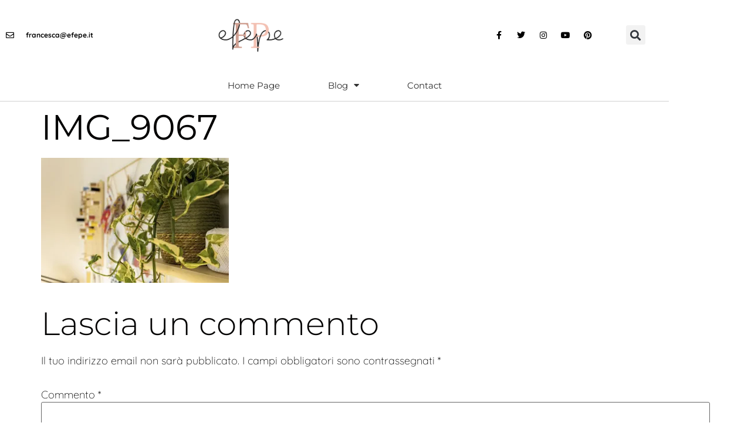

--- FILE ---
content_type: text/css
request_url: https://efepe.it/wp-content/uploads/elementor/css/post-1064.css?ver=1768965628
body_size: -424
content:
.elementor-kit-1064{--e-global-color-primary:#000000;--e-global-color-secondary:#F3C1B4;--e-global-color-text:#000000;--e-global-color-accent:#000000;--e-global-color-5af59dd:#54595F;--e-global-color-3c397796:#7A7A7A;--e-global-color-7fc6cd23:#FFF;--e-global-color-27872657:#D0A093;--e-global-color-3ed44b7:#022563;--e-global-color-f68176a:#BF1C06;--e-global-typography-primary-font-family:"Montserrat";--e-global-typography-primary-font-size:19px;--e-global-typography-primary-font-weight:200;--e-global-typography-secondary-font-family:"Montserrat";--e-global-typography-secondary-font-size:25px;--e-global-typography-secondary-font-weight:200;--e-global-typography-text-font-family:"Quicksand";--e-global-typography-text-font-size:18px;--e-global-typography-text-font-weight:200;--e-global-typography-accent-font-family:"Montserrat";--e-global-typography-accent-font-size:15px;--e-global-typography-accent-font-weight:400;--e-global-typography-accent-text-transform:uppercase;--e-global-typography-bb4f799-font-family:"Montserrat";--e-global-typography-bb4f799-font-size:20px;--e-global-typography-bb4f799-font-weight:700;--e-global-typography-d17e735-font-family:"Montserrat";--e-global-typography-d17e735-font-size:20px;--e-global-typography-d17e735-font-weight:500;--e-global-typography-d17e735-line-height:1.15em;--e-global-typography-4e9fe44-font-family:"Montserrat";--e-global-typography-4e9fe44-font-size:20px;--e-global-typography-4e9fe44-font-weight:500;--e-global-typography-4e9fe44-line-height:1.5em;background-color:transparent;color:#000000;font-family:"Quicksand";font-size:18px;font-weight:200;background-image:linear-gradient(180deg, #FFFFFF 0%, #FFFFFF 100%);}.elementor-kit-1064 e-page-transition{background-color:#FFBC7D;}.elementor-kit-1064 p{margin-block-end:30px;}.elementor-kit-1064 a{color:#D0A093;font-size:18px;font-weight:400;text-decoration:none;}.elementor-kit-1064 a:hover{color:#F3C1B4;}.elementor-kit-1064 h1{color:#020101;font-family:"Montserrat";font-size:60px;font-weight:400;text-transform:uppercase;}.elementor-kit-1064 h2{color:#020101;font-family:"Montserrat";font-size:55px;font-weight:300;}.elementor-kit-1064 h3{color:#020101;font-family:"Montserrat";font-size:20px;font-weight:400;}.elementor-kit-1064 h4{color:#020101;font-family:"Montserrat";font-size:30px;}.elementor-kit-1064 h5{color:#020101;font-size:30px;}.elementor-kit-1064 h6{color:#020101;font-family:"Montserrat";font-size:26px;font-weight:300;text-transform:none;font-style:normal;line-height:1.2em;}.elementor-kit-1064 button,.elementor-kit-1064 input[type="button"],.elementor-kit-1064 input[type="submit"],.elementor-kit-1064 .elementor-button{font-family:var( --e-global-typography-accent-font-family );font-size:var( --e-global-typography-accent-font-size );font-weight:var( --e-global-typography-accent-font-weight );text-transform:var( --e-global-typography-accent-text-transform );}.elementor-section.elementor-section-boxed > .elementor-container{max-width:1140px;}.e-con{--container-max-width:1140px;}.elementor-widget:not(:last-child){margin-block-end:20px;}.elementor-element{--widgets-spacing:20px 20px;--widgets-spacing-row:20px;--widgets-spacing-column:20px;}{}h3.entry-title{display:var(--page-title-display);}@media(max-width:1024px){.elementor-kit-1064{--e-global-typography-bb4f799-font-size:45px;}.elementor-kit-1064 button,.elementor-kit-1064 input[type="button"],.elementor-kit-1064 input[type="submit"],.elementor-kit-1064 .elementor-button{font-size:var( --e-global-typography-accent-font-size );}.elementor-section.elementor-section-boxed > .elementor-container{max-width:1024px;}.e-con{--container-max-width:1024px;}}@media(max-width:767px){.elementor-kit-1064{--e-global-typography-text-font-size:20px;}.elementor-kit-1064 button,.elementor-kit-1064 input[type="button"],.elementor-kit-1064 input[type="submit"],.elementor-kit-1064 .elementor-button{font-size:var( --e-global-typography-accent-font-size );}.elementor-section.elementor-section-boxed > .elementor-container{max-width:767px;}.e-con{--container-max-width:767px;}}

--- FILE ---
content_type: text/css
request_url: https://efepe.it/wp-content/uploads/elementor/css/post-1546.css?ver=1768965628
body_size: 420
content:
.elementor-1546 .elementor-element.elementor-element-2958ede5 > .elementor-container > .elementor-column > .elementor-widget-wrap{align-content:center;align-items:center;}.elementor-1546 .elementor-element.elementor-element-2958ede5:not(.elementor-motion-effects-element-type-background), .elementor-1546 .elementor-element.elementor-element-2958ede5 > .elementor-motion-effects-container > .elementor-motion-effects-layer{background-color:#FFFFFF;}.elementor-1546 .elementor-element.elementor-element-2958ede5 > .elementor-container{min-height:40px;}.elementor-1546 .elementor-element.elementor-element-2958ede5{transition:background 0.3s, border 0.3s, border-radius 0.3s, box-shadow 0.3s;}.elementor-1546 .elementor-element.elementor-element-2958ede5 > .elementor-background-overlay{transition:background 0.3s, border-radius 0.3s, opacity 0.3s;}.elementor-widget-icon-list .elementor-icon-list-item:not(:last-child):after{border-color:var( --e-global-color-text );}.elementor-widget-icon-list .elementor-icon-list-icon i{color:var( --e-global-color-primary );}.elementor-widget-icon-list .elementor-icon-list-icon svg{fill:var( --e-global-color-primary );}.elementor-widget-icon-list .elementor-icon-list-item > .elementor-icon-list-text, .elementor-widget-icon-list .elementor-icon-list-item > a{font-family:var( --e-global-typography-text-font-family );font-size:var( --e-global-typography-text-font-size );font-weight:var( --e-global-typography-text-font-weight );}.elementor-widget-icon-list .elementor-icon-list-text{color:var( --e-global-color-secondary );}.elementor-1546 .elementor-element.elementor-element-21ec72e0 .elementor-icon-list-items:not(.elementor-inline-items) .elementor-icon-list-item:not(:last-child){padding-block-end:calc(28px/2);}.elementor-1546 .elementor-element.elementor-element-21ec72e0 .elementor-icon-list-items:not(.elementor-inline-items) .elementor-icon-list-item:not(:first-child){margin-block-start:calc(28px/2);}.elementor-1546 .elementor-element.elementor-element-21ec72e0 .elementor-icon-list-items.elementor-inline-items .elementor-icon-list-item{margin-inline:calc(28px/2);}.elementor-1546 .elementor-element.elementor-element-21ec72e0 .elementor-icon-list-items.elementor-inline-items{margin-inline:calc(-28px/2);}.elementor-1546 .elementor-element.elementor-element-21ec72e0 .elementor-icon-list-items.elementor-inline-items .elementor-icon-list-item:after{inset-inline-end:calc(-28px/2);}.elementor-1546 .elementor-element.elementor-element-21ec72e0 .elementor-icon-list-icon i{color:var( --e-global-color-text );transition:color 0.3s;}.elementor-1546 .elementor-element.elementor-element-21ec72e0 .elementor-icon-list-icon svg{fill:var( --e-global-color-text );transition:fill 0.3s;}.elementor-1546 .elementor-element.elementor-element-21ec72e0 .elementor-icon-list-item:hover .elementor-icon-list-icon i{color:var( --e-global-color-27872657 );}.elementor-1546 .elementor-element.elementor-element-21ec72e0 .elementor-icon-list-item:hover .elementor-icon-list-icon svg{fill:var( --e-global-color-27872657 );}.elementor-1546 .elementor-element.elementor-element-21ec72e0{--e-icon-list-icon-size:14px;--icon-vertical-offset:0px;}.elementor-1546 .elementor-element.elementor-element-21ec72e0 .elementor-icon-list-icon{padding-inline-end:11px;}.elementor-1546 .elementor-element.elementor-element-21ec72e0 .elementor-icon-list-item > .elementor-icon-list-text, .elementor-1546 .elementor-element.elementor-element-21ec72e0 .elementor-icon-list-item > a{font-size:12px;font-weight:700;}.elementor-1546 .elementor-element.elementor-element-21ec72e0 .elementor-icon-list-text{color:var( --e-global-color-text );transition:color 0.3s;}.elementor-1546 .elementor-element.elementor-element-21ec72e0 .elementor-icon-list-item:hover .elementor-icon-list-text{color:var( --e-global-color-27872657 );}.elementor-widget-theme-site-logo .widget-image-caption{color:var( --e-global-color-text );font-family:var( --e-global-typography-text-font-family );font-size:var( --e-global-typography-text-font-size );font-weight:var( --e-global-typography-text-font-weight );}.elementor-1546 .elementor-element.elementor-element-635d728f > .elementor-widget-container{margin:20px 0px 20px 0px;}.elementor-1546 .elementor-element.elementor-element-635d728f{text-align:center;}.elementor-1546 .elementor-element.elementor-element-635d728f img{width:115px;}.elementor-1546 .elementor-element.elementor-element-670cb27{--grid-template-columns:repeat(0, auto);--icon-size:14px;--grid-column-gap:5px;--grid-row-gap:0px;}.elementor-1546 .elementor-element.elementor-element-670cb27 .elementor-widget-container{text-align:right;}.elementor-1546 .elementor-element.elementor-element-670cb27 .elementor-social-icon{background-color:rgba(0,0,0,0);}.elementor-1546 .elementor-element.elementor-element-670cb27 .elementor-social-icon i{color:var( --e-global-color-text );}.elementor-1546 .elementor-element.elementor-element-670cb27 .elementor-social-icon svg{fill:var( --e-global-color-text );}.elementor-1546 .elementor-element.elementor-element-670cb27 .elementor-social-icon:hover i{color:var( --e-global-color-27872657 );}.elementor-1546 .elementor-element.elementor-element-670cb27 .elementor-social-icon:hover svg{fill:var( --e-global-color-27872657 );}.elementor-widget-search-form input[type="search"].elementor-search-form__input{font-family:var( --e-global-typography-text-font-family );font-size:var( --e-global-typography-text-font-size );font-weight:var( --e-global-typography-text-font-weight );}.elementor-widget-search-form .elementor-search-form__input,
					.elementor-widget-search-form .elementor-search-form__icon,
					.elementor-widget-search-form .elementor-lightbox .dialog-lightbox-close-button,
					.elementor-widget-search-form .elementor-lightbox .dialog-lightbox-close-button:hover,
					.elementor-widget-search-form.elementor-search-form--skin-full_screen input[type="search"].elementor-search-form__input{color:var( --e-global-color-text );fill:var( --e-global-color-text );}.elementor-widget-search-form .elementor-search-form__submit{font-family:var( --e-global-typography-text-font-family );font-size:var( --e-global-typography-text-font-size );font-weight:var( --e-global-typography-text-font-weight );background-color:var( --e-global-color-secondary );}.elementor-1546 .elementor-element.elementor-element-806d79f .elementor-search-form{text-align:center;}.elementor-1546 .elementor-element.elementor-element-806d79f .elementor-search-form__toggle{--e-search-form-toggle-size:33px;}.elementor-1546 .elementor-element.elementor-element-806d79f.elementor-search-form--skin-full_screen .elementor-search-form__container{background-color:#F3C1B4BD;}.elementor-1546 .elementor-element.elementor-element-806d79f:not(.elementor-search-form--skin-full_screen) .elementor-search-form__container{border-radius:3px;}.elementor-1546 .elementor-element.elementor-element-806d79f.elementor-search-form--skin-full_screen input[type="search"].elementor-search-form__input{border-radius:3px;}.elementor-1546 .elementor-element.elementor-element-17566314 > .elementor-container > .elementor-column > .elementor-widget-wrap{align-content:center;align-items:center;}.elementor-1546 .elementor-element.elementor-element-17566314{margin-top:0px;margin-bottom:0px;padding:0px 0px 0px 0px;}.elementor-1546 .elementor-element.elementor-element-43325d5a > .elementor-element-populated{margin:0px 0px 0px 0px;--e-column-margin-right:0px;--e-column-margin-left:0px;padding:0px 0px 0px 0px;}.elementor-widget-nav-menu .elementor-nav-menu .elementor-item{font-family:var( --e-global-typography-primary-font-family );font-size:var( --e-global-typography-primary-font-size );font-weight:var( --e-global-typography-primary-font-weight );}.elementor-widget-nav-menu .elementor-nav-menu--main .elementor-item{color:var( --e-global-color-text );fill:var( --e-global-color-text );}.elementor-widget-nav-menu .elementor-nav-menu--main .elementor-item:hover,
					.elementor-widget-nav-menu .elementor-nav-menu--main .elementor-item.elementor-item-active,
					.elementor-widget-nav-menu .elementor-nav-menu--main .elementor-item.highlighted,
					.elementor-widget-nav-menu .elementor-nav-menu--main .elementor-item:focus{color:var( --e-global-color-accent );fill:var( --e-global-color-accent );}.elementor-widget-nav-menu .elementor-nav-menu--main:not(.e--pointer-framed) .elementor-item:before,
					.elementor-widget-nav-menu .elementor-nav-menu--main:not(.e--pointer-framed) .elementor-item:after{background-color:var( --e-global-color-accent );}.elementor-widget-nav-menu .e--pointer-framed .elementor-item:before,
					.elementor-widget-nav-menu .e--pointer-framed .elementor-item:after{border-color:var( --e-global-color-accent );}.elementor-widget-nav-menu{--e-nav-menu-divider-color:var( --e-global-color-text );}.elementor-widget-nav-menu .elementor-nav-menu--dropdown .elementor-item, .elementor-widget-nav-menu .elementor-nav-menu--dropdown  .elementor-sub-item{font-family:var( --e-global-typography-accent-font-family );font-size:var( --e-global-typography-accent-font-size );font-weight:var( --e-global-typography-accent-font-weight );text-transform:var( --e-global-typography-accent-text-transform );}.elementor-1546 .elementor-element.elementor-element-3e0ba050 > .elementor-widget-container{border-style:solid;border-width:0px 0px 1px 0px;border-color:#7A7A7A57;border-radius:0px 0px 0px 0px;}.elementor-1546 .elementor-element.elementor-element-3e0ba050 .elementor-menu-toggle{margin:0 auto;background-color:rgba(0,0,0,0);}.elementor-1546 .elementor-element.elementor-element-3e0ba050 .elementor-nav-menu .elementor-item{font-size:15px;font-weight:normal;}.elementor-1546 .elementor-element.elementor-element-3e0ba050 .elementor-nav-menu--main .elementor-item{color:#303030;fill:#303030;padding-left:41px;padding-right:41px;padding-top:16px;padding-bottom:16px;}.elementor-1546 .elementor-element.elementor-element-3e0ba050 .elementor-nav-menu--main:not(.e--pointer-framed) .elementor-item:before,
					.elementor-1546 .elementor-element.elementor-element-3e0ba050 .elementor-nav-menu--main:not(.e--pointer-framed) .elementor-item:after{background-color:var( --e-global-color-secondary );}.elementor-1546 .elementor-element.elementor-element-3e0ba050 .e--pointer-framed .elementor-item:before,
					.elementor-1546 .elementor-element.elementor-element-3e0ba050 .e--pointer-framed .elementor-item:after{border-color:var( --e-global-color-secondary );}.elementor-1546 .elementor-element.elementor-element-3e0ba050 div.elementor-menu-toggle{color:#000000;}.elementor-1546 .elementor-element.elementor-element-3e0ba050 div.elementor-menu-toggle svg{fill:#000000;}.elementor-1546:not(.elementor-motion-effects-element-type-background), .elementor-1546 > .elementor-motion-effects-container > .elementor-motion-effects-layer{background-color:rgba(84, 89, 95, 0);}.elementor-1546{padding:0px 0px 0px 0px;}@media(min-width:768px){.elementor-1546 .elementor-element.elementor-element-46c3928b{width:40%;}.elementor-1546 .elementor-element.elementor-element-0e9160f{width:10%;}}@media(max-width:1024px){.elementor-1546 .elementor-element.elementor-element-2958ede5{padding:10px 20px 10px 20px;}.elementor-widget-icon-list .elementor-icon-list-item > .elementor-icon-list-text, .elementor-widget-icon-list .elementor-icon-list-item > a{font-size:var( --e-global-typography-text-font-size );}.elementor-widget-theme-site-logo .widget-image-caption{font-size:var( --e-global-typography-text-font-size );}.elementor-1546 .elementor-element.elementor-element-635d728f > .elementor-widget-container{margin:30px 0px 30px 0px;}.elementor-widget-search-form input[type="search"].elementor-search-form__input{font-size:var( --e-global-typography-text-font-size );}.elementor-widget-search-form .elementor-search-form__submit{font-size:var( --e-global-typography-text-font-size );}.elementor-1546 .elementor-element.elementor-element-17566314{padding:20px 20px 20px 20px;}.elementor-widget-nav-menu .elementor-nav-menu .elementor-item{font-size:var( --e-global-typography-primary-font-size );}.elementor-widget-nav-menu .elementor-nav-menu--dropdown .elementor-item, .elementor-widget-nav-menu .elementor-nav-menu--dropdown  .elementor-sub-item{font-size:var( --e-global-typography-accent-font-size );}.elementor-1546{padding:0px 0px 0px 0px;}}@media(max-width:767px){.elementor-1546 .elementor-element.elementor-element-2958ede5 > .elementor-container{min-height:0px;}.elementor-1546 .elementor-element.elementor-element-2958ede5{padding:0px 20px 0px 20px;}.elementor-1546 .elementor-element.elementor-element-3a6958a4 > .elementor-element-populated{padding:0px 0px 0px 0px;}.elementor-widget-icon-list .elementor-icon-list-item > .elementor-icon-list-text, .elementor-widget-icon-list .elementor-icon-list-item > a{font-size:var( --e-global-typography-text-font-size );}.elementor-1546 .elementor-element.elementor-element-21ec72e0 .elementor-icon-list-items:not(.elementor-inline-items) .elementor-icon-list-item:not(:last-child){padding-block-end:calc(25px/2);}.elementor-1546 .elementor-element.elementor-element-21ec72e0 .elementor-icon-list-items:not(.elementor-inline-items) .elementor-icon-list-item:not(:first-child){margin-block-start:calc(25px/2);}.elementor-1546 .elementor-element.elementor-element-21ec72e0 .elementor-icon-list-items.elementor-inline-items .elementor-icon-list-item{margin-inline:calc(25px/2);}.elementor-1546 .elementor-element.elementor-element-21ec72e0 .elementor-icon-list-items.elementor-inline-items{margin-inline:calc(-25px/2);}.elementor-1546 .elementor-element.elementor-element-21ec72e0 .elementor-icon-list-items.elementor-inline-items .elementor-icon-list-item:after{inset-inline-end:calc(-25px/2);}.elementor-1546 .elementor-element.elementor-element-21ec72e0 .elementor-icon-list-item > .elementor-icon-list-text, .elementor-1546 .elementor-element.elementor-element-21ec72e0 .elementor-icon-list-item > a{line-height:2em;}.elementor-widget-theme-site-logo .widget-image-caption{font-size:var( --e-global-typography-text-font-size );}.elementor-1546 .elementor-element.elementor-element-635d728f > .elementor-widget-container{margin:010px 0px 10px 0px;}.elementor-1546 .elementor-element.elementor-element-635d728f img{width:100px;}.elementor-1546 .elementor-element.elementor-element-670cb27 .elementor-widget-container{text-align:center;}.elementor-widget-search-form input[type="search"].elementor-search-form__input{font-size:var( --e-global-typography-text-font-size );}.elementor-widget-search-form .elementor-search-form__submit{font-size:var( --e-global-typography-text-font-size );}.elementor-widget-nav-menu .elementor-nav-menu .elementor-item{font-size:var( --e-global-typography-primary-font-size );}.elementor-widget-nav-menu .elementor-nav-menu--dropdown .elementor-item, .elementor-widget-nav-menu .elementor-nav-menu--dropdown  .elementor-sub-item{font-size:var( --e-global-typography-accent-font-size );}.elementor-1546 .elementor-element.elementor-element-3e0ba050 .elementor-nav-menu--dropdown a{padding-top:10px;padding-bottom:10px;}.elementor-1546{padding:0px 0px 0px 0px;}}@media(max-width:1024px) and (min-width:768px){.elementor-1546 .elementor-element.elementor-element-3a6958a4{width:70%;}.elementor-1546 .elementor-element.elementor-element-46c3928b{width:30%;}}

--- FILE ---
content_type: text/css
request_url: https://efepe.it/wp-content/uploads/elementor/css/post-1416.css?ver=1768965628
body_size: 1236
content:
.elementor-1416 .elementor-element.elementor-element-2cbe9474 > .elementor-container > .elementor-column > .elementor-widget-wrap{align-content:center;align-items:center;}.elementor-1416 .elementor-element.elementor-element-2cbe9474:not(.elementor-motion-effects-element-type-background), .elementor-1416 .elementor-element.elementor-element-2cbe9474 > .elementor-motion-effects-container > .elementor-motion-effects-layer{background-color:#F3C1B4;}.elementor-1416 .elementor-element.elementor-element-2cbe9474{box-shadow:0px 0px 14px -6px rgba(0,0,0,0.5);transition:background 0.3s, border 0.3s, border-radius 0.3s, box-shadow 0.3s;margin-top:60px;margin-bottom:0px;padding:50px 0px 80px 0px;}.elementor-1416 .elementor-element.elementor-element-2cbe9474 > .elementor-background-overlay{transition:background 0.3s, border-radius 0.3s, opacity 0.3s;}.elementor-1416 .elementor-element.elementor-element-3e98234b > .elementor-element-populated{padding:0% 25% 0% 25%;}.elementor-widget-heading .elementor-heading-title{font-family:var( --e-global-typography-primary-font-family );font-size:var( --e-global-typography-primary-font-size );font-weight:var( --e-global-typography-primary-font-weight );color:var( --e-global-color-primary );}.elementor-1416 .elementor-element.elementor-element-749300c8{text-align:center;}.elementor-1416 .elementor-element.elementor-element-749300c8 .elementor-heading-title{font-size:45px;font-weight:400;color:#000000;}.elementor-widget-text-editor{font-family:var( --e-global-typography-text-font-family );font-size:var( --e-global-typography-text-font-size );font-weight:var( --e-global-typography-text-font-weight );color:var( --e-global-color-text );}.elementor-widget-text-editor.elementor-drop-cap-view-stacked .elementor-drop-cap{background-color:var( --e-global-color-primary );}.elementor-widget-text-editor.elementor-drop-cap-view-framed .elementor-drop-cap, .elementor-widget-text-editor.elementor-drop-cap-view-default .elementor-drop-cap{color:var( --e-global-color-primary );border-color:var( --e-global-color-primary );}.elementor-1416 .elementor-element.elementor-element-35689722 > .elementor-widget-container{margin:-5px 0px 0px 0px;padding:0px 0px 0px 20px;}.elementor-1416 .elementor-element.elementor-element-35689722{text-align:center;color:#000000;}.elementor-widget-form .elementor-field-group > label, .elementor-widget-form .elementor-field-subgroup label{color:var( --e-global-color-text );}.elementor-widget-form .elementor-field-group > label{font-family:var( --e-global-typography-text-font-family );font-size:var( --e-global-typography-text-font-size );font-weight:var( --e-global-typography-text-font-weight );}.elementor-widget-form .elementor-field-type-html{color:var( --e-global-color-text );font-family:var( --e-global-typography-text-font-family );font-size:var( --e-global-typography-text-font-size );font-weight:var( --e-global-typography-text-font-weight );}.elementor-widget-form .elementor-field-group .elementor-field{color:var( --e-global-color-text );}.elementor-widget-form .elementor-field-group .elementor-field, .elementor-widget-form .elementor-field-subgroup label{font-family:var( --e-global-typography-text-font-family );font-size:var( --e-global-typography-text-font-size );font-weight:var( --e-global-typography-text-font-weight );}.elementor-widget-form .elementor-button{font-family:var( --e-global-typography-accent-font-family );font-size:var( --e-global-typography-accent-font-size );font-weight:var( --e-global-typography-accent-font-weight );text-transform:var( --e-global-typography-accent-text-transform );}.elementor-widget-form .e-form__buttons__wrapper__button-next{background-color:var( --e-global-color-accent );}.elementor-widget-form .elementor-button[type="submit"]{background-color:var( --e-global-color-accent );}.elementor-widget-form .e-form__buttons__wrapper__button-previous{background-color:var( --e-global-color-accent );}.elementor-widget-form .elementor-message{font-family:var( --e-global-typography-text-font-family );font-size:var( --e-global-typography-text-font-size );font-weight:var( --e-global-typography-text-font-weight );}.elementor-widget-form .e-form__indicators__indicator, .elementor-widget-form .e-form__indicators__indicator__label{font-family:var( --e-global-typography-accent-font-family );font-size:var( --e-global-typography-accent-font-size );font-weight:var( --e-global-typography-accent-font-weight );text-transform:var( --e-global-typography-accent-text-transform );}.elementor-widget-form{--e-form-steps-indicator-inactive-primary-color:var( --e-global-color-text );--e-form-steps-indicator-active-primary-color:var( --e-global-color-accent );--e-form-steps-indicator-completed-primary-color:var( --e-global-color-accent );--e-form-steps-indicator-progress-color:var( --e-global-color-accent );--e-form-steps-indicator-progress-background-color:var( --e-global-color-text );--e-form-steps-indicator-progress-meter-color:var( --e-global-color-text );}.elementor-widget-form .e-form__indicators__indicator__progress__meter{font-family:var( --e-global-typography-accent-font-family );font-size:var( --e-global-typography-accent-font-size );font-weight:var( --e-global-typography-accent-font-weight );text-transform:var( --e-global-typography-accent-text-transform );}.elementor-1416 .elementor-element.elementor-element-29d8303a > .elementor-widget-container{margin:0px 0px 0px 0px;}.elementor-1416 .elementor-element.elementor-element-29d8303a .elementor-field-group{padding-right:calc( 10px/2 );padding-left:calc( 10px/2 );margin-bottom:10px;}.elementor-1416 .elementor-element.elementor-element-29d8303a .elementor-form-fields-wrapper{margin-left:calc( -10px/2 );margin-right:calc( -10px/2 );margin-bottom:-10px;}.elementor-1416 .elementor-element.elementor-element-29d8303a .elementor-field-group.recaptcha_v3-bottomleft, .elementor-1416 .elementor-element.elementor-element-29d8303a .elementor-field-group.recaptcha_v3-bottomright{margin-bottom:0;}body.rtl .elementor-1416 .elementor-element.elementor-element-29d8303a .elementor-labels-inline .elementor-field-group > label{padding-left:0px;}body:not(.rtl) .elementor-1416 .elementor-element.elementor-element-29d8303a .elementor-labels-inline .elementor-field-group > label{padding-right:0px;}body .elementor-1416 .elementor-element.elementor-element-29d8303a .elementor-labels-above .elementor-field-group > label{padding-bottom:0px;}.elementor-1416 .elementor-element.elementor-element-29d8303a .elementor-field-type-html{padding-bottom:0px;}.elementor-1416 .elementor-element.elementor-element-29d8303a .elementor-field-group .elementor-field{color:#000000;}.elementor-1416 .elementor-element.elementor-element-29d8303a .elementor-field-group .elementor-field, .elementor-1416 .elementor-element.elementor-element-29d8303a .elementor-field-subgroup label{font-size:15px;font-weight:400;}.elementor-1416 .elementor-element.elementor-element-29d8303a .elementor-field-group:not(.elementor-field-type-upload) .elementor-field:not(.elementor-select-wrapper){background-color:rgba(0,0,0,0.11);border-width:0px 0px 0px 0px;border-radius:0px 0px 0px 0px;}.elementor-1416 .elementor-element.elementor-element-29d8303a .elementor-field-group .elementor-select-wrapper select{background-color:rgba(0,0,0,0.11);border-width:0px 0px 0px 0px;border-radius:0px 0px 0px 0px;}.elementor-1416 .elementor-element.elementor-element-29d8303a .elementor-button{font-size:15px;font-weight:600;text-transform:uppercase;border-radius:0px 0px 0px 0px;}.elementor-1416 .elementor-element.elementor-element-29d8303a .e-form__buttons__wrapper__button-next{background-color:#000000;color:#ffffff;}.elementor-1416 .elementor-element.elementor-element-29d8303a .elementor-button[type="submit"]{background-color:#000000;color:#ffffff;}.elementor-1416 .elementor-element.elementor-element-29d8303a .elementor-button[type="submit"] svg *{fill:#ffffff;}.elementor-1416 .elementor-element.elementor-element-29d8303a .e-form__buttons__wrapper__button-previous{color:#ffffff;}.elementor-1416 .elementor-element.elementor-element-29d8303a .e-form__buttons__wrapper__button-next:hover{background-color:#FFFFFF;color:#020101;}.elementor-1416 .elementor-element.elementor-element-29d8303a .elementor-button[type="submit"]:hover{background-color:#FFFFFF;color:#020101;}.elementor-1416 .elementor-element.elementor-element-29d8303a .elementor-button[type="submit"]:hover svg *{fill:#020101;}.elementor-1416 .elementor-element.elementor-element-29d8303a .e-form__buttons__wrapper__button-previous:hover{color:#ffffff;}.elementor-1416 .elementor-element.elementor-element-29d8303a{--e-form-steps-indicators-spacing:20px;--e-form-steps-indicator-padding:30px;--e-form-steps-indicator-inactive-secondary-color:#ffffff;--e-form-steps-indicator-active-secondary-color:#ffffff;--e-form-steps-indicator-completed-secondary-color:#ffffff;--e-form-steps-divider-width:1px;--e-form-steps-divider-gap:10px;}.elementor-1416 .elementor-element.elementor-element-2a00b616 > .elementor-container > .elementor-column > .elementor-widget-wrap{align-content:center;align-items:center;}.elementor-1416 .elementor-element.elementor-element-2a00b616:not(.elementor-motion-effects-element-type-background), .elementor-1416 .elementor-element.elementor-element-2a00b616 > .elementor-motion-effects-container > .elementor-motion-effects-layer{background-color:#FFFFFF;}.elementor-1416 .elementor-element.elementor-element-2a00b616{transition:background 0.3s, border 0.3s, border-radius 0.3s, box-shadow 0.3s;padding:20px 0px 20px 0px;}.elementor-1416 .elementor-element.elementor-element-2a00b616 > .elementor-background-overlay{transition:background 0.3s, border-radius 0.3s, opacity 0.3s;}.elementor-1416 .elementor-element.elementor-element-b95712b{padding:5% 5% 3% 5%;}.elementor-widget-image .widget-image-caption{color:var( --e-global-color-text );font-family:var( --e-global-typography-text-font-family );font-size:var( --e-global-typography-text-font-size );font-weight:var( --e-global-typography-text-font-weight );}.elementor-1416 .elementor-element.elementor-element-48ae2ac1{text-align:start;}.elementor-1416 .elementor-element.elementor-element-48ae2ac1 img{width:60%;}.elementor-1416 .elementor-element.elementor-element-6abbc580 > .elementor-widget-wrap > .elementor-widget:not(.elementor-widget__width-auto):not(.elementor-widget__width-initial):not(:last-child):not(.elementor-absolute){margin-block-end:10px;}.elementor-1416 .elementor-element.elementor-element-227de942 .elementor-heading-title{font-family:"Montserrat";font-size:19px;font-weight:700;text-transform:uppercase;font-style:normal;text-decoration:none;line-height:25px;letter-spacing:1px;color:#000000;}.elementor-1416 .elementor-element.elementor-element-4e2d4af{font-family:"Quicksand";font-size:18px;font-weight:400;text-transform:none;font-style:normal;text-decoration:none;line-height:1.6em;letter-spacing:-0.45px;color:#000000;}.elementor-1416 .elementor-element.elementor-element-65b9f06f > .elementor-widget-wrap > .elementor-widget:not(.elementor-widget__width-auto):not(.elementor-widget__width-initial):not(:last-child):not(.elementor-absolute){margin-block-end:10px;}.elementor-1416 .elementor-element.elementor-element-4f4da8f5 > .elementor-widget-container{margin:0px 0px 0px 0px;padding:0px 0px 0px 0px;}.elementor-1416 .elementor-element.elementor-element-4f4da8f5 .elementor-heading-title{font-family:"Montserrat";font-size:19px;font-weight:700;text-transform:uppercase;font-style:normal;text-decoration:none;line-height:25px;letter-spacing:1px;color:#000000;}.elementor-1416 .elementor-element.elementor-element-30e127d{font-family:"Quicksand";font-size:18px;font-weight:400;text-transform:none;font-style:normal;text-decoration:none;line-height:1.6em;letter-spacing:-0.45px;color:#000000;}.elementor-1416 .elementor-element.elementor-element-766057c8 > .elementor-widget-wrap > .elementor-widget:not(.elementor-widget__width-auto):not(.elementor-widget__width-initial):not(:last-child):not(.elementor-absolute){margin-block-end:10px;}.elementor-1416 .elementor-element.elementor-element-3d705f4d .elementor-heading-title{font-family:"Montserrat";font-size:19px;font-weight:700;text-transform:uppercase;font-style:normal;text-decoration:none;line-height:25px;letter-spacing:1px;color:#000000;}.elementor-widget-nav-menu .elementor-nav-menu .elementor-item{font-family:var( --e-global-typography-primary-font-family );font-size:var( --e-global-typography-primary-font-size );font-weight:var( --e-global-typography-primary-font-weight );}.elementor-widget-nav-menu .elementor-nav-menu--main .elementor-item{color:var( --e-global-color-text );fill:var( --e-global-color-text );}.elementor-widget-nav-menu .elementor-nav-menu--main .elementor-item:hover,
					.elementor-widget-nav-menu .elementor-nav-menu--main .elementor-item.elementor-item-active,
					.elementor-widget-nav-menu .elementor-nav-menu--main .elementor-item.highlighted,
					.elementor-widget-nav-menu .elementor-nav-menu--main .elementor-item:focus{color:var( --e-global-color-accent );fill:var( --e-global-color-accent );}.elementor-widget-nav-menu .elementor-nav-menu--main:not(.e--pointer-framed) .elementor-item:before,
					.elementor-widget-nav-menu .elementor-nav-menu--main:not(.e--pointer-framed) .elementor-item:after{background-color:var( --e-global-color-accent );}.elementor-widget-nav-menu .e--pointer-framed .elementor-item:before,
					.elementor-widget-nav-menu .e--pointer-framed .elementor-item:after{border-color:var( --e-global-color-accent );}.elementor-widget-nav-menu{--e-nav-menu-divider-color:var( --e-global-color-text );}.elementor-widget-nav-menu .elementor-nav-menu--dropdown .elementor-item, .elementor-widget-nav-menu .elementor-nav-menu--dropdown  .elementor-sub-item{font-family:var( --e-global-typography-accent-font-family );font-size:var( --e-global-typography-accent-font-size );font-weight:var( --e-global-typography-accent-font-weight );text-transform:var( --e-global-typography-accent-text-transform );}.elementor-1416 .elementor-element.elementor-element-6f896586 .elementor-nav-menu .elementor-item{font-family:"Quicksand";font-size:18px;font-weight:400;text-transform:none;font-style:normal;text-decoration:none;line-height:1.4em;letter-spacing:-0.45px;}.elementor-1416 .elementor-element.elementor-element-6f896586 .elementor-nav-menu--main .elementor-item{color:#000000;fill:#000000;padding-left:0px;padding-right:0px;padding-top:0px;padding-bottom:0px;}.elementor-1416 .elementor-element.elementor-element-6f896586 .elementor-nav-menu--main .elementor-item:hover,
					.elementor-1416 .elementor-element.elementor-element-6f896586 .elementor-nav-menu--main .elementor-item.elementor-item-active,
					.elementor-1416 .elementor-element.elementor-element-6f896586 .elementor-nav-menu--main .elementor-item.highlighted,
					.elementor-1416 .elementor-element.elementor-element-6f896586 .elementor-nav-menu--main .elementor-item:focus{color:#626060;fill:#626060;}.elementor-1416 .elementor-element.elementor-element-6f896586 .elementor-nav-menu--main .elementor-item.elementor-item-active{color:#000000;}.elementor-1416 .elementor-element.elementor-element-6f896586{--e-nav-menu-horizontal-menu-item-margin:calc( 3px / 2 );}.elementor-1416 .elementor-element.elementor-element-6f896586 .elementor-nav-menu--main:not(.elementor-nav-menu--layout-horizontal) .elementor-nav-menu > li:not(:last-child){margin-bottom:3px;}.elementor-1416 .elementor-element.elementor-element-6557aa1 > .elementor-widget-wrap > .elementor-widget:not(.elementor-widget__width-auto):not(.elementor-widget__width-initial):not(:last-child):not(.elementor-absolute){margin-block-end:10px;}.elementor-1416 .elementor-element.elementor-element-5e0ef82a .elementor-heading-title{font-family:"Montserrat";font-size:19px;font-weight:700;text-transform:uppercase;font-style:normal;text-decoration:none;line-height:25px;letter-spacing:1px;color:#000000;}.elementor-1416 .elementor-element.elementor-element-7b690061{font-family:"Quicksand";font-size:18px;font-weight:400;text-transform:none;font-style:normal;text-decoration:none;line-height:1.6em;letter-spacing:-0.45px;color:#000000;}.elementor-1416 .elementor-element.elementor-element-6b5ded72 .elementor-field-group{padding-right:calc( 10px/2 );padding-left:calc( 10px/2 );margin-bottom:10px;}.elementor-1416 .elementor-element.elementor-element-6b5ded72 .elementor-form-fields-wrapper{margin-left:calc( -10px/2 );margin-right:calc( -10px/2 );margin-bottom:-10px;}.elementor-1416 .elementor-element.elementor-element-6b5ded72 .elementor-field-group.recaptcha_v3-bottomleft, .elementor-1416 .elementor-element.elementor-element-6b5ded72 .elementor-field-group.recaptcha_v3-bottomright{margin-bottom:0;}body.rtl .elementor-1416 .elementor-element.elementor-element-6b5ded72 .elementor-labels-inline .elementor-field-group > label{padding-left:0px;}body:not(.rtl) .elementor-1416 .elementor-element.elementor-element-6b5ded72 .elementor-labels-inline .elementor-field-group > label{padding-right:0px;}body .elementor-1416 .elementor-element.elementor-element-6b5ded72 .elementor-labels-above .elementor-field-group > label{padding-bottom:0px;}.elementor-1416 .elementor-element.elementor-element-6b5ded72 .elementor-field-type-html{padding-bottom:0px;}.elementor-1416 .elementor-element.elementor-element-6b5ded72 .elementor-field-group .elementor-field{color:#000000;}.elementor-1416 .elementor-element.elementor-element-6b5ded72 .elementor-field-group .elementor-field, .elementor-1416 .elementor-element.elementor-element-6b5ded72 .elementor-field-subgroup label{font-family:"Roboto";font-size:16px;font-weight:300;text-transform:none;font-style:normal;text-decoration:none;line-height:1.6em;letter-spacing:-0.45px;}.elementor-1416 .elementor-element.elementor-element-6b5ded72 .elementor-field-group:not(.elementor-field-type-upload) .elementor-field:not(.elementor-select-wrapper){border-color:#626060;border-width:0px 0px 1px 0px;border-radius:0px 0px 0px 0px;}.elementor-1416 .elementor-element.elementor-element-6b5ded72 .elementor-field-group .elementor-select-wrapper select{border-color:#626060;border-width:0px 0px 1px 0px;border-radius:0px 0px 0px 0px;}.elementor-1416 .elementor-element.elementor-element-6b5ded72 .elementor-field-group .elementor-select-wrapper::before{color:#626060;}.elementor-1416 .elementor-element.elementor-element-6b5ded72 .elementor-button{font-family:"Montserrat";font-size:15px;font-weight:700;text-transform:uppercase;font-style:normal;text-decoration:none;line-height:1.3em;letter-spacing:1.53px;padding:0px 0px 0px 0px;}.elementor-1416 .elementor-element.elementor-element-6b5ded72 .e-form__buttons__wrapper__button-next{background-color:#FFFFFF00;color:#000000;}.elementor-1416 .elementor-element.elementor-element-6b5ded72 .elementor-button[type="submit"]{background-color:#FFFFFF00;color:#000000;}.elementor-1416 .elementor-element.elementor-element-6b5ded72 .elementor-button[type="submit"] svg *{fill:#000000;}.elementor-1416 .elementor-element.elementor-element-6b5ded72 .e-form__buttons__wrapper__button-previous{color:#ffffff;}.elementor-1416 .elementor-element.elementor-element-6b5ded72 .e-form__buttons__wrapper__button-next:hover{color:#626060;}.elementor-1416 .elementor-element.elementor-element-6b5ded72 .elementor-button[type="submit"]:hover{color:#626060;}.elementor-1416 .elementor-element.elementor-element-6b5ded72 .elementor-button[type="submit"]:hover svg *{fill:#626060;}.elementor-1416 .elementor-element.elementor-element-6b5ded72 .e-form__buttons__wrapper__button-previous:hover{color:#ffffff;}.elementor-1416 .elementor-element.elementor-element-6b5ded72 .elementor-message{font-family:"Roboto";font-size:16px;font-weight:300;text-transform:none;font-style:normal;text-decoration:none;line-height:1.6em;letter-spacing:-0.45px;}.elementor-1416 .elementor-element.elementor-element-6b5ded72 .elementor-message.elementor-message-success{color:#000000;}.elementor-1416 .elementor-element.elementor-element-6b5ded72 .elementor-message.elementor-message-danger{color:#000000;}.elementor-1416 .elementor-element.elementor-element-6b5ded72 .elementor-message.elementor-help-inline{color:#000000;}.elementor-1416 .elementor-element.elementor-element-6b5ded72{--e-form-steps-indicators-spacing:20px;--e-form-steps-indicator-padding:30px;--e-form-steps-indicator-inactive-secondary-color:#ffffff;--e-form-steps-indicator-active-secondary-color:#ffffff;--e-form-steps-indicator-completed-secondary-color:#ffffff;--e-form-steps-divider-width:1px;--e-form-steps-divider-gap:10px;}.elementor-1416 .elementor-element.elementor-element-f6672ec{margin-top:0px;margin-bottom:0px;padding:0px 0px 0px 0px;}.elementor-1416 .elementor-element.elementor-element-88ff125 > .elementor-widget-container{margin:0px 0px 0px 0px;padding:15px 0px 0px 0px;}.elementor-1416 .elementor-element.elementor-element-88ff125{text-align:center;}.elementor-1416 .elementor-element.elementor-element-88ff125 .elementor-heading-title{font-family:"Montserrat";font-size:13px;font-weight:500;color:#999999;}@media(max-width:1024px) and (min-width:768px){.elementor-1416 .elementor-element.elementor-element-5509c001{width:100%;}.elementor-1416 .elementor-element.elementor-element-6abbc580{width:50%;}.elementor-1416 .elementor-element.elementor-element-65b9f06f{width:50%;}.elementor-1416 .elementor-element.elementor-element-766057c8{width:50%;}.elementor-1416 .elementor-element.elementor-element-6557aa1{width:50%;}}@media(max-width:1024px){.elementor-1416 .elementor-element.elementor-element-2cbe9474{padding:50px 25px 50px 25px;}.elementor-1416 .elementor-element.elementor-element-3e98234b > .elementor-element-populated{padding:0px 100px 0px 100px;}.elementor-widget-heading .elementor-heading-title{font-size:var( --e-global-typography-primary-font-size );}.elementor-widget-text-editor{font-size:var( --e-global-typography-text-font-size );}.elementor-widget-form .elementor-field-group > label{font-size:var( --e-global-typography-text-font-size );}.elementor-widget-form .elementor-field-type-html{font-size:var( --e-global-typography-text-font-size );}.elementor-widget-form .elementor-field-group .elementor-field, .elementor-widget-form .elementor-field-subgroup label{font-size:var( --e-global-typography-text-font-size );}.elementor-widget-form .elementor-button{font-size:var( --e-global-typography-accent-font-size );}.elementor-widget-form .elementor-message{font-size:var( --e-global-typography-text-font-size );}.elementor-widget-form .e-form__indicators__indicator, .elementor-widget-form .e-form__indicators__indicator__label{font-size:var( --e-global-typography-accent-font-size );}.elementor-widget-form .e-form__indicators__indicator__progress__meter{font-size:var( --e-global-typography-accent-font-size );}.elementor-1416 .elementor-element.elementor-element-29d8303a > .elementor-widget-container{margin:0px 0px 0px 0px;padding:0px 0px 0px 0px;}.elementor-1416 .elementor-element.elementor-element-2a00b616{padding:30px 25px 30px 25px;}.elementor-widget-image .widget-image-caption{font-size:var( --e-global-typography-text-font-size );}.elementor-1416 .elementor-element.elementor-element-6abbc580 > .elementor-element-populated{margin:10% 0% 0% 0%;--e-column-margin-right:0%;--e-column-margin-left:0%;padding:0% 5% 0% 0%;}.elementor-1416 .elementor-element.elementor-element-4e2d4af{font-size:14px;}.elementor-1416 .elementor-element.elementor-element-65b9f06f > .elementor-element-populated{margin:10% 0% 0% 0%;--e-column-margin-right:0%;--e-column-margin-left:0%;}.elementor-1416 .elementor-element.elementor-element-30e127d{font-size:14px;}.elementor-1416 .elementor-element.elementor-element-766057c8 > .elementor-element-populated{margin:10% 0% 0% 0%;--e-column-margin-right:0%;--e-column-margin-left:0%;}.elementor-widget-nav-menu .elementor-nav-menu .elementor-item{font-size:var( --e-global-typography-primary-font-size );}.elementor-widget-nav-menu .elementor-nav-menu--dropdown .elementor-item, .elementor-widget-nav-menu .elementor-nav-menu--dropdown  .elementor-sub-item{font-size:var( --e-global-typography-accent-font-size );}.elementor-1416 .elementor-element.elementor-element-6f896586 .elementor-nav-menu .elementor-item{font-size:14px;}.elementor-1416 .elementor-element.elementor-element-6557aa1 > .elementor-element-populated{margin:10% 0% 0% 0%;--e-column-margin-right:0%;--e-column-margin-left:0%;}.elementor-1416 .elementor-element.elementor-element-7b690061{font-size:14px;}.elementor-1416 .elementor-element.elementor-element-6b5ded72 .elementor-field-group .elementor-field, .elementor-1416 .elementor-element.elementor-element-6b5ded72 .elementor-field-subgroup label{font-size:14px;}.elementor-1416 .elementor-element.elementor-element-6b5ded72 .elementor-message{font-size:14px;}}@media(max-width:767px){.elementor-1416 .elementor-element.elementor-element-2cbe9474{padding:50px 25px 50px 25px;}.elementor-1416 .elementor-element.elementor-element-3e98234b > .elementor-element-populated{padding:0px 0px 0px 0px;}.elementor-widget-heading .elementor-heading-title{font-size:var( --e-global-typography-primary-font-size );}.elementor-widget-text-editor{font-size:var( --e-global-typography-text-font-size );}.elementor-widget-form .elementor-field-group > label{font-size:var( --e-global-typography-text-font-size );}.elementor-widget-form .elementor-field-type-html{font-size:var( --e-global-typography-text-font-size );}.elementor-widget-form .elementor-field-group .elementor-field, .elementor-widget-form .elementor-field-subgroup label{font-size:var( --e-global-typography-text-font-size );}.elementor-widget-form .elementor-button{font-size:var( --e-global-typography-accent-font-size );}.elementor-widget-form .elementor-message{font-size:var( --e-global-typography-text-font-size );}.elementor-widget-form .e-form__indicators__indicator, .elementor-widget-form .e-form__indicators__indicator__label{font-size:var( --e-global-typography-accent-font-size );}.elementor-widget-form .e-form__indicators__indicator__progress__meter{font-size:var( --e-global-typography-accent-font-size );}.elementor-1416 .elementor-element.elementor-element-2a00b616{padding:30px 20px 30px 20px;}.elementor-1416 .elementor-element.elementor-element-b95712b{padding:15% 5% 5% 5%;}.elementor-widget-image .widget-image-caption{font-size:var( --e-global-typography-text-font-size );}.elementor-1416 .elementor-element.elementor-element-4e2d4af{font-size:20px;}.elementor-1416 .elementor-element.elementor-element-30e127d{font-size:20px;}.elementor-widget-nav-menu .elementor-nav-menu .elementor-item{font-size:var( --e-global-typography-primary-font-size );}.elementor-widget-nav-menu .elementor-nav-menu--dropdown .elementor-item, .elementor-widget-nav-menu .elementor-nav-menu--dropdown  .elementor-sub-item{font-size:var( --e-global-typography-accent-font-size );}.elementor-1416 .elementor-element.elementor-element-6f896586 .elementor-nav-menu .elementor-item{font-size:20px;}.elementor-1416 .elementor-element.elementor-element-7b690061{font-size:20px;}.elementor-1416 .elementor-element.elementor-element-88ff125 .elementor-heading-title{line-height:25px;}}

--- FILE ---
content_type: application/javascript
request_url: https://efepe.it/wp-content/plugins/hcaptcha-for-forms-and-more/assets/js/hcaptcha-jetpack.min.js?ver=4.17.0
body_size: 1542
content:
(()=>{"use strict";var t={2981:(t,e,n)=>{function r(t){return r="function"==typeof Symbol&&"symbol"==typeof Symbol.iterator?function(t){return typeof t}:function(t){return t&&"function"==typeof Symbol&&t.constructor===Symbol&&t!==Symbol.prototype?"symbol":typeof t},r(t)}function o(t,e){for(var n=0;n<e.length;n++){var r=e[n];r.enumerable=r.enumerable||!1,r.configurable=!0,"value"in r&&(r.writable=!0),Object.defineProperty(t,a(r.key),r)}}function a(t){var e=function(t,e){if("object"!=r(t)||!t)return t;var n=t[Symbol.toPrimitive];if(void 0!==n){var o=n.call(t,e||"default");if("object"!=r(o))return o;throw new TypeError("@@toPrimitive must return a primitive value.")}return("string"===e?String:Number)(t)}(t,"string");return"symbol"==r(e)?e:e+""}n.d(e,{d:()=>c});var c=function(){function t(){!function(t,e){if(!(t instanceof e))throw new TypeError("Cannot call a class as a function")}(this,t)}return e=t,r=[{key:"addHCaptchaData",value:function(e,n,r,o){var a,c=null!==(a=e.data)&&void 0!==a?a:"";"string"==typeof c&&c.startsWith("action=".concat(n))&&(e.data+=t.getHCaptchaData(o,r))}},{key:"getHCaptchaData",value:function(t,e){for(var n,r="",o=0,a=["h-captcha-response","hcaptcha-widget-id",e,null!==(n=t.find('[name^="hcap_hp_"]').first().attr("name"))&&void 0!==n?n:"","hcap_hp_sig","hcap_fst_token"];o<a.length;o++){var c,i=a[o];if(i){var u=null!==(c=t.find('[name="'.concat(i,'"]')).first().val())&&void 0!==c?c:"";r+="&".concat(i,"=").concat(u)}}return r}},{key:"installFetchEvents",value:function(){if("undefined"!=typeof window&&"function"==typeof window.fetch&&!window.__hcapFetchWrapped){var t;t=window.fetch,window.fetch=function(){for(var e=arguments.length,n=new Array(e),r=0;r<e;r++)n[r]=arguments[r];try{window.dispatchEvent(new CustomEvent("hCaptchaFetch:before",{detail:{args:n}}))}catch(t){}var o=t.apply(void 0,n);return o.then(function(t){try{window.dispatchEvent(new CustomEvent("hCaptchaFetch:success",{detail:{args:n,response:t.clone()}}))}catch(t){}}).catch(function(t){try{window.dispatchEvent(new CustomEvent("hCaptchaFetch:error",{detail:{args:n,error:t}}))}catch(t){}}).finally(function(){try{window.dispatchEvent(new CustomEvent("hCaptchaFetch:complete",{detail:{args:n}}))}catch(t){}}),o};try{Object.defineProperty(window,"__hcapFetchWrapped",{value:!0,configurable:!0})}catch(t){window.__hcapFetchWrapped=!0}}}}],(n=null)&&o(e.prototype,n),r&&o(e,r),Object.defineProperty(e,"prototype",{writable:!1}),e;var e,n,r}()}},e={};function n(r){var o=e[r];if(void 0!==o)return o.exports;var a=e[r]={exports:{}};return t[r](a,a.exports,n),a.exports}n.d=(t,e)=>{for(var r in e)n.o(e,r)&&!n.o(t,r)&&Object.defineProperty(t,r,{enumerable:!0,get:e[r]})},n.o=(t,e)=>Object.prototype.hasOwnProperty.call(t,e);var r=n(2981);function o(){/*! regenerator-runtime -- Copyright (c) 2014-present, Facebook, Inc. -- license (MIT): https://github.com/babel/babel/blob/main/packages/babel-helpers/LICENSE */var t,e,n="function"==typeof Symbol?Symbol:{},r=n.iterator||"@@iterator",c=n.toStringTag||"@@toStringTag";function i(n,r,o,c){var i=r&&r.prototype instanceof f?r:f,l=Object.create(i.prototype);return a(l,"_invoke",function(n,r,o){var a,c,i,f=0,l=o||[],p=!1,s={p:0,n:0,v:t,a:h,f:h.bind(t,4),d:function(e,n){return a=e,c=0,i=t,s.n=n,u}};function h(n,r){for(c=n,i=r,e=0;!p&&f&&!o&&e<l.length;e++){var o,a=l[e],h=s.p,v=a[2];n>3?(o=v===r)&&(i=a[(c=a[4])?5:(c=3,3)],a[4]=a[5]=t):a[0]<=h&&((o=n<2&&h<a[1])?(c=0,s.v=r,s.n=a[1]):h<v&&(o=n<3||a[0]>r||r>v)&&(a[4]=n,a[5]=r,s.n=v,c=0))}if(o||n>1)return u;throw p=!0,r}return function(o,l,v){if(f>1)throw TypeError("Generator is already running");for(p&&1===l&&h(l,v),c=l,i=v;(e=c<2?t:i)||!p;){a||(c?c<3?(c>1&&(s.n=-1),h(c,i)):s.n=i:s.v=i);try{if(f=2,a){if(c||(o="next"),e=a[o]){if(!(e=e.call(a,i)))throw TypeError("iterator result is not an object");if(!e.done)return e;i=e.value,c<2&&(c=0)}else 1===c&&(e=a.return)&&e.call(a),c<2&&(i=TypeError("The iterator does not provide a '"+o+"' method"),c=1);a=t}else if((e=(p=s.n<0)?i:n.call(r,s))!==u)break}catch(e){a=t,c=1,i=e}finally{f=1}}return{value:e,done:p}}}(n,o,c),!0),l}var u={};function f(){}function l(){}function p(){}e=Object.getPrototypeOf;var s=[][r]?e(e([][r]())):(a(e={},r,function(){return this}),e),h=p.prototype=f.prototype=Object.create(s);function v(t){return Object.setPrototypeOf?Object.setPrototypeOf(t,p):(t.__proto__=p,a(t,c,"GeneratorFunction")),t.prototype=Object.create(h),t}return l.prototype=p,a(h,"constructor",p),a(p,"constructor",l),l.displayName="GeneratorFunction",a(p,c,"GeneratorFunction"),a(h),a(h,c,"Generator"),a(h,r,function(){return this}),a(h,"toString",function(){return"[object Generator]"}),(o=function(){return{w:i,m:v}})()}function a(t,e,n,r){var o=Object.defineProperty;try{o({},"",{})}catch(t){o=0}a=function(t,e,n,r){function c(e,n){a(t,e,function(t){return this._invoke(e,n,t)})}e?o?o(t,e,{value:n,enumerable:!r,configurable:!r,writable:!r}):t[e]=n:(c("next",0),c("throw",1),c("return",2))},a(t,e,n,r)}function c(t,e,n,r,o,a,c){try{var i=t[a](c),u=i.value}catch(t){return void n(t)}i.done?e(u):Promise.resolve(u).then(r,o)}var i=window.hCaptchaJetpack||function(t){var e={init:function(){r.d.installFetchEvents(),t.addEventListener("hCaptchaFetch:success",e.fetchSuccess),t.addEventListener("hCaptchaFetch:complete",e.fetchComplete)},fetchSuccess:function(t){return(e=o().m(function e(){var n,r,a,c,i,u,f,l,p,s;return o().w(function(e){for(;;)switch(e.n){case 0:if(a=null==t||null===(n=t.detail)||void 0===n||null===(n=n.args)||void 0===n?void 0:n[1],c=null==t||null===(r=t.detail)||void 0===r?void 0:r.response,a&&c){e.n=1;break}return e.a(2);case 1:if((i=a.body)instanceof FormData||i instanceof URLSearchParams){e.n=2;break}return e.a(2);case 2:return e.n=3,c.clone().text().catch(function(){return null});case 3:if(u=e.v,"grunion-contact-form"===i.get("action")&&"string"==typeof u){e.n=4;break}return e.a(2);case 4:f=i.get("contact-form-id"),l=document.getElementById("contact-form-".concat(f)),(p=l.querySelector('.contact-form__error[data-wp-text="context.submissionError"]')).innerHTML=u,null==(s=null==p?void 0:p.querySelector(".form-errors .form-error-message"))||s.style.setProperty("color","var(--jetpack--contact-form--inverted-text-color)");case 5:return e.a(2)}},e)}),function(){var t=this,n=arguments;return new Promise(function(r,o){var a=e.apply(t,n);function i(t){c(a,r,o,i,u,"next",t)}function u(t){c(a,r,o,i,u,"throw",t)}i(void 0)})})();var e},fetchComplete:function(e){var n,r,o=(null!==(n=null==e||null===(r=e.detail)||void 0===r||null===(r=r.args)||void 0===r?void 0:r[1])&&void 0!==n?n:{}).body;o instanceof FormData&&"grunion-contact-form"===o.get("action")&&t.hCaptchaBindEvents()}};return e}(window);window.hCaptchaJetpack=i,i.init()})();